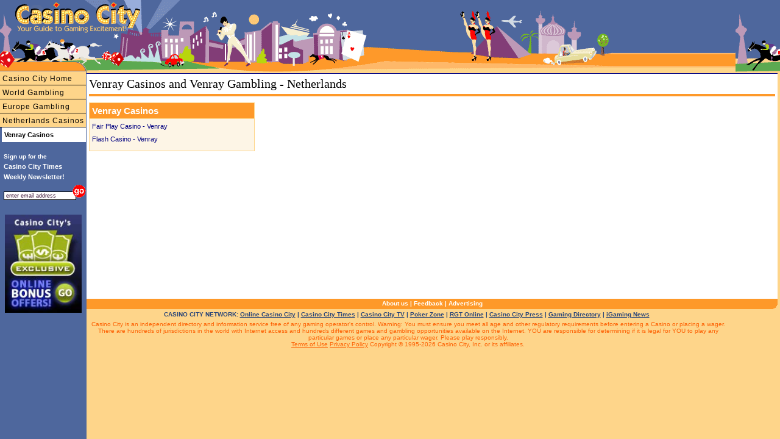

--- FILE ---
content_type: text/html
request_url: https://www.casinocity.co.nl/venray/
body_size: 4423
content:
<!DOCTYPE HTML PUBLIC "-//W3C//DTD HTML 4.01 Transitional//EN" "http://www.w3.org/TR/html4/loose.dtd">
<html>
<head>
<title>Venray Casinos and Gambling in Venray, Netherlands</title>
<META NAME="DESCRIPTION" CONTENT="Venray casinos, gambling information and Venray gambling news and tweets.  Let us keep you informed!">
<META NAME="KEYWORDS" CONTENT="Venray Casinos,Venray Casino,Venray Gambling,Venray Casino News and Tweets, Casinos in Venray, Netherlands">
<meta http-equiv="Content-Type" content="text/html; charset=utf-8">
<meta name="geo.region" content="NL" />
<meta name="geo.placename" content="Venray" />
<link rel="canonical" href="https://www.casinocity.co.nl/venray/"/>
<script type="text/javascript" src="https://platform.twitter.com/widgets.js"></script>
<link href="https://www.casinocity.com/cc07.css?v=3" rel="stylesheet" type="text/css" />
<link rel="stylesheet" href="https://www.casinocity.com/css/mobile.css" type="text/css">
<link rel="stylesheet" type="text/css" href="https://www.casinocity.com/css/jquery-ui.css" />
<link rel="stylesheet" type="text/css" href="https://www.casinocity.com/css/jquery-ui-structure.css" />
<link rel="stylesheet" type="text/css" href="https://www.casinocity.com/css/jquery-ui-theme.css" />
<style>
table.cfdebug {
margin-top:500px;
}
</style>
<script language="JavaScript" type="text/javascript" src="https://www.casinocity.com/js/jquery.js"></script>
<script language="JavaScript" type="text/javascript" src="https://www.casinocity.com/js/jquery-ui.js"></script>
<script language="JavaScript" type="text/javascript" src="https://www.casinocity.com/js/mobile.js"></script>
<meta name="viewport" content="width=device-width, initial-scale=1">
<!-- state link --->
<form id="searchBlock" class="searchForm" name="casinoSearch" action="https://www.casinocity.com/search/casinosearch.cfm" method="post">
<div style="padding:4px 0 0 4px;color:black">Search</div>
<input type="Text" name="SearchCriteria" class="sText"><input type="image" style="border:0;margin:0 0 0 -10px" title="Search all  Casinos" alt="Search all  Casinos" src="https://www.casinocity.com/image/go.gif" onClick="JavaScript:document.casinoSearch.submit();">
<input type="Hidden" name="PlaceId" value="165">
</form>
</head>
<body style="overflow-x:hidden">
<!-- canonical = https://www.casinocity.co.nl/venray/ -->
<div class="mobileMenu"></div>
<div class="maincontent3">
<div class="mobileOnly">
<div class="mobileNavBar">
<a href="https://www.casinocity.com" title="Directory of Casinos and Gambling">Casino City Home</a>
</div><div class="mobileNavBar">
<a href="https://www.casinocity.co.nl/worldwide-casino-and-gaming-directory/" title="Casinos and Gambling Around the World">World Gambling</a>
</div><div class="mobileNavBar">
<a href="https://www.casinocity.eu" title="Casinos and Gambling in Europe">Europe Gambling</a>
</div><div class="mobileNavBar">
<a title="Dutch Gambling and Netherlands Gambling" href="https://www.casinocity.co.nl">Netherlands Casinos</a>
</div>
</div>
<div class="maincontent3Pad">
 
<H1> Venray Casinos and Venray Gambling - Netherlands </H1>
<div class="orangeLine"></div>
<div>
<div style="float:right;margin-left:5px">
<iframe id='af330535' name='af330535' src='https://ad.casinocity.com/www/delivery/afr.php?n=af330535&amp;zoneid=43&amp;cb=0.410080811492' frameborder='0' scrolling='no' width='250' height='250'><a href='https://ad.casinocity.com/www/delivery/ck.php?n=aae8c64d&amp;cb=0.410080811492' rel='nofollow' target='_blank'><img src='https://ad.casinocity.com/www/delivery/avw.php?zoneid=43&amp;cb=0.410080811492&amp;n=aae8c64d' border='0' alt='' /></a></iframe>
</div>
<div class="rcGeo">
<div class="boxHeaderR">Venray Casinos</div>
<div class="bxPrp" style="color:black;padding-top:6px;"><a href="https://www.casinocity.co.nl/venray/fair-play-casino-venray/">Fair Play Casino - Venray</a></div>
<div class="bxPrp" style="color:black;padding-top:6px;"><a href="https://www.casinocity.co.nl/venray/flash-casino-venray/">Flash Casino - Venray</a></div>
</div>
<div class="contentContainer" id="desktopOnly">

<div class="desktopOnly" style="float:right;padding:10px 0 10px 10px;background-color:white;">
<script type='text/javascript'><!--//<![CDATA[
   var m3_u = (location.protocol=='https:'?'https://ad.casinocity.com/www/delivery/ajs.php':'https://ad.casinocity.com/www/delivery/ajs.php');
   var m3_r = Math.floor(Math.random()*99999999999);
   if (!document.MAX_used) document.MAX_used = ',';
   document.write ("<scr"+"ipt type='text/javascript' src='"+m3_u);
   document.write ("?zoneid=61");
   document.write ('&amp;cb=' + m3_r);
if (document.MAX_used != ',') document.write ("&amp;exclude=" + document.MAX_used);
   document.write ("&amp;loc=" + escape(window.location));
if (document.referrer) document.write ("&amp;referer=" + escape(document.referrer));
if (document.context) document.write ("&context=" + escape(document.context));
if (document.mmm_fo) document.write ("&amp;mmm_fo=1");
document.write ("'><\/scr"+"ipt>");
//]]>--></script><noscript><a href='https://ad.casinocity.com/www/delivery/ck.php?n=abb97ff5&amp;cb=49017185' rel='nofollow' rel='noopener' target='_blank'><img src='https://ad.casinocity.com/www/delivery/avw.php?zoneid=61&amp;cb=71406928&amp;n=abb97ff5' border='0' alt='' /></a></noscript>
</div>

<div style="height:300px">&nbsp;</div>
</div>
<br clear="both" />
</div>
</div>
<DIV class="bottomnavcontainer">
<a href="https://www.casinocity.com/about/">About us</a> | <a rel="nofollow" href="https://www.casinocity.com/feedback/">Feedback</a> | <a href="https://www.casinopromote.com">Advertising</a>
</DIV> 
<div class="network">
CASINO CITY NETWORK: <a href="https://online.casinocity.com">Online Casino City</a>
 | <a href="https://www.casinocitytimes.com">Casino City Times</a>
| <a href="https://casinocity.tv">Casino City TV</a>
| <a href="https://www.pokerzone.com">Poker Zone</a>
 | <a href="https://www.rgtonline.com">RGT Online</a>
 | <a href="https://www.casinocitypress.com">Casino City Press</a> 
 | <a href="https://www.gamingdirectory.com">Gaming Directory</a>
 | <a href="https://www.igamingnews.com">iGaming News</a>
</div>
<DIV class="legal">
Casino City is an independent directory and information service free of any gaming operator's control. 
Warning: You must ensure you meet all age and other regulatory requirements before entering a 
Casino or placing a wager.  There are hundreds of jurisdictions in the world with Internet access and 
hundreds different games and gambling opportunities available on the Internet.  
YOU are responsible for determining if it is legal for YOU to play any particular games or place any 
particular wager. Please play responsibly.
<br>
<a href="https://www.casinocity.com/termsofuse/" rel="nofollow">Terms of Use</a>    <a href="https://www.casinocity.com/privacy/" rel="nofollow">Privacy Policy</a>   Copyright © 1995-2026 Casino City, Inc. or its affiliates.
</DIV>
</div>
<div id="leftHead"><IMG SRC="https://www.casinocity.com/image/left_topB.gif" width="142" height="33" BORDER="0" ALT="Visit Casino City's Internet Directory"></div>
<div id="leftside">
<div class="leftnavMicro2">
<a href="https://www.casinocity.com" title="Directory of Casinos and Gambling">Casino City Home</a><a href="https://www.casinocity.co.nl/worldwide-casino-and-gaming-directory/" title="Casinos and Gambling Around the World">World Gambling</a><a href="https://www.casinocity.eu" title="Casinos and Gambling in Europe">Europe Gambling</a><a title="Dutch Gambling and Netherlands Gambling" href="https://www.casinocity.co.nl">Netherlands Casinos</a><div class="leftnavMicroOn">Venray Casinos</div>
</div>
<br />
<div class="desktopOnly">
<script language="JavaScript1.2" type="text/javascript">
<!--
function valEmailForm(){
var field = document.EmailForm.email; // email field
var str = field.value; // email string
var reg1 = /(@.*@)|(\.\.)|(@\.)|(\.@)|(^\.)|( )/; // not valid
var reg2 = /^.+\@(\[?)[a-zA-Z0-9\-\.]+\.([a-zA-Z]{2,3}|[0-9]{1,3})(\]?)$/; // valid
if (!reg1.test(str) && reg2.test(str)){
document.EmailForm.submit();
return true;}
alert("\'" + str + "\' is not a valid email address");
field.focus();
field.select();
return false;
}
-->
</script>
<div style="text-align:left;line-height:17px;">
<div style="font-size:10px;font-weight:bold;color:white;margin:0px 0px 0px 6px;">
Sign up for the
</div>
<div style="font-size:11px;font-weight:bold;color:white;margin:0px 0px 4px 6px;">
Casino City Times<br>Weekly&nbsp;Newsletter!
</div>
</div>
<div style="padding-bottom:10px;text-align:left;">
<form name="EmailForm" action="https://www.casinocity.com/signup/index.cfm" onsubmit="return valEmailForm();" method="post">
<input style="margin:0 0 6px 6px;width:112px;border:1px solid #000" onclick="JavaScript:this.value='';" value="enter email address" type="Text" name="email">
<input style="border:0;margin:0 0 0 -12px" alt="Subscribe to our free newletter" src="https://www.casinocity.com/image/go.gif" name="Submit" type="image">
<input type="hidden" name="RefererType" value="HO">
<input type="Hidden" name="Prize" value="True">
 <input type="hidden" name="returnmessage" value="Casino City Home">
<input type="hidden" name="theAutoRegister" value="2,5,6,12,13">
</FORM>
</div>
<div style="font-family:Arial;text-align:center;margin:8px 0px 8px 6px;width:130px;">
<a href="https://online.casinocity.com/online-casino-bonus-offers/"><img src="https://www.casinocity.com/image/exclusive-bonus-offer-2.jpg" alt="CasinoCity Exclusive Bonus Offers" width="126px" border="0"></a>
</div>
 
</div>
</div>
<a href="https://www.casinocity.com" class="logopos"></a>
<a href="https://www.casinocity.com" class="tagLine"></a>
<a href="https://www.casinocity.com" class="top"></a>
<a href="JavaScript: ExposeMenu()">
<div id="mobileMenuBar">
<div class="navIcon" style="background-color:black;height:3px;margin:0px 3px 3px 0px"></div>
<div class="navIcon" style="background-color:black;height:3px;margin:0px 3px 3px 0px"></div>
<div class="navIcon" style="background-color:black;height:3px;margin:0px 3px 3px 0px"></div>
<div class="navIcon" style="background-color:black;height:3px;margin:0px 3px 3px 0px"></div>
</div>
</a>
<!-- Google tag (gtag.js) -->
<script async src="https://www.googletagmanager.com/gtag/js?id=G-1HWX44VRG9"></script>
<script>
  window.dataLayer = window.dataLayer || [];
  function gtag(){dataLayer.push(arguments);}
  gtag('js', new Date());
  gtag('config', 'G-1HWX44VRG9');
</script>
<script type="text/javascript">
var _gaq = _gaq || [];
_gaq.push(['_setAccount', 'UA-295029-2']);
_gaq.push(['_trackPageview']);
(function() {
var ga = document.createElement('script'); ga.type = 'text/javascript'; ga.async = true;
ga.src = 'https://ssl.google-analytics.com/ga.js';
var s = document.getElementsByTagName('script')[0]; s.parentNode.insertBefore(ga, s);
})(); 
</script>
<div class="h" style="margin-top:10px"><a href="/8ce78c03-3d58-4c07-aa48-26bb399387ab/" rel="nofollow">Top 10 Vendors</a></div>
<!--GOOD-->
</body>
</html>